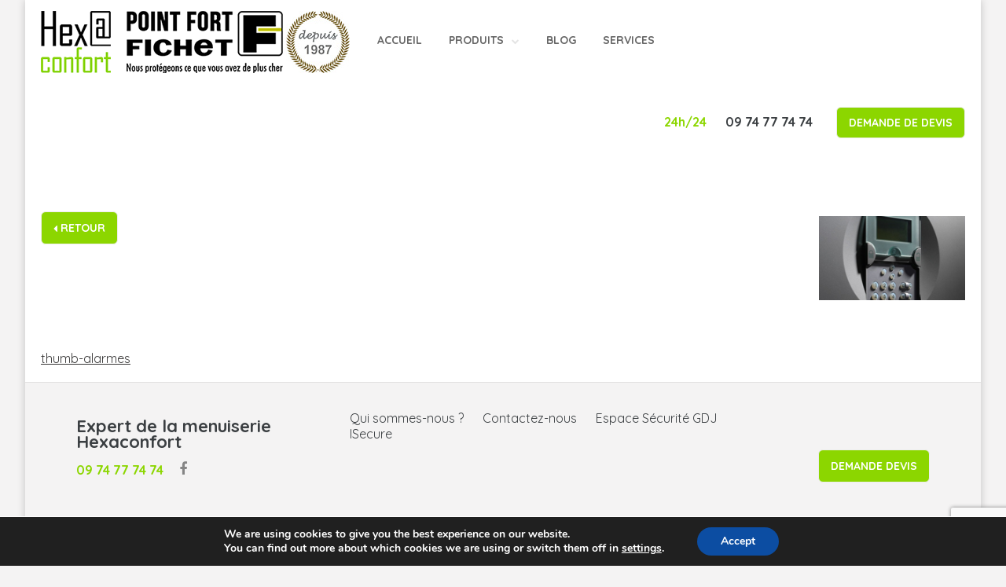

--- FILE ---
content_type: text/html; charset=utf-8
request_url: https://www.google.com/recaptcha/api2/anchor?ar=1&k=6Ld8UcEUAAAAAPdaHzxViPMKCk7kissOw4T2NMMc&co=aHR0cHM6Ly93d3cuaGV4YWNvbmZvcnQuY29tOjQ0Mw..&hl=en&v=PoyoqOPhxBO7pBk68S4YbpHZ&size=invisible&anchor-ms=20000&execute-ms=30000&cb=5rbfkb5wg6gf
body_size: 48693
content:
<!DOCTYPE HTML><html dir="ltr" lang="en"><head><meta http-equiv="Content-Type" content="text/html; charset=UTF-8">
<meta http-equiv="X-UA-Compatible" content="IE=edge">
<title>reCAPTCHA</title>
<style type="text/css">
/* cyrillic-ext */
@font-face {
  font-family: 'Roboto';
  font-style: normal;
  font-weight: 400;
  font-stretch: 100%;
  src: url(//fonts.gstatic.com/s/roboto/v48/KFO7CnqEu92Fr1ME7kSn66aGLdTylUAMa3GUBHMdazTgWw.woff2) format('woff2');
  unicode-range: U+0460-052F, U+1C80-1C8A, U+20B4, U+2DE0-2DFF, U+A640-A69F, U+FE2E-FE2F;
}
/* cyrillic */
@font-face {
  font-family: 'Roboto';
  font-style: normal;
  font-weight: 400;
  font-stretch: 100%;
  src: url(//fonts.gstatic.com/s/roboto/v48/KFO7CnqEu92Fr1ME7kSn66aGLdTylUAMa3iUBHMdazTgWw.woff2) format('woff2');
  unicode-range: U+0301, U+0400-045F, U+0490-0491, U+04B0-04B1, U+2116;
}
/* greek-ext */
@font-face {
  font-family: 'Roboto';
  font-style: normal;
  font-weight: 400;
  font-stretch: 100%;
  src: url(//fonts.gstatic.com/s/roboto/v48/KFO7CnqEu92Fr1ME7kSn66aGLdTylUAMa3CUBHMdazTgWw.woff2) format('woff2');
  unicode-range: U+1F00-1FFF;
}
/* greek */
@font-face {
  font-family: 'Roboto';
  font-style: normal;
  font-weight: 400;
  font-stretch: 100%;
  src: url(//fonts.gstatic.com/s/roboto/v48/KFO7CnqEu92Fr1ME7kSn66aGLdTylUAMa3-UBHMdazTgWw.woff2) format('woff2');
  unicode-range: U+0370-0377, U+037A-037F, U+0384-038A, U+038C, U+038E-03A1, U+03A3-03FF;
}
/* math */
@font-face {
  font-family: 'Roboto';
  font-style: normal;
  font-weight: 400;
  font-stretch: 100%;
  src: url(//fonts.gstatic.com/s/roboto/v48/KFO7CnqEu92Fr1ME7kSn66aGLdTylUAMawCUBHMdazTgWw.woff2) format('woff2');
  unicode-range: U+0302-0303, U+0305, U+0307-0308, U+0310, U+0312, U+0315, U+031A, U+0326-0327, U+032C, U+032F-0330, U+0332-0333, U+0338, U+033A, U+0346, U+034D, U+0391-03A1, U+03A3-03A9, U+03B1-03C9, U+03D1, U+03D5-03D6, U+03F0-03F1, U+03F4-03F5, U+2016-2017, U+2034-2038, U+203C, U+2040, U+2043, U+2047, U+2050, U+2057, U+205F, U+2070-2071, U+2074-208E, U+2090-209C, U+20D0-20DC, U+20E1, U+20E5-20EF, U+2100-2112, U+2114-2115, U+2117-2121, U+2123-214F, U+2190, U+2192, U+2194-21AE, U+21B0-21E5, U+21F1-21F2, U+21F4-2211, U+2213-2214, U+2216-22FF, U+2308-230B, U+2310, U+2319, U+231C-2321, U+2336-237A, U+237C, U+2395, U+239B-23B7, U+23D0, U+23DC-23E1, U+2474-2475, U+25AF, U+25B3, U+25B7, U+25BD, U+25C1, U+25CA, U+25CC, U+25FB, U+266D-266F, U+27C0-27FF, U+2900-2AFF, U+2B0E-2B11, U+2B30-2B4C, U+2BFE, U+3030, U+FF5B, U+FF5D, U+1D400-1D7FF, U+1EE00-1EEFF;
}
/* symbols */
@font-face {
  font-family: 'Roboto';
  font-style: normal;
  font-weight: 400;
  font-stretch: 100%;
  src: url(//fonts.gstatic.com/s/roboto/v48/KFO7CnqEu92Fr1ME7kSn66aGLdTylUAMaxKUBHMdazTgWw.woff2) format('woff2');
  unicode-range: U+0001-000C, U+000E-001F, U+007F-009F, U+20DD-20E0, U+20E2-20E4, U+2150-218F, U+2190, U+2192, U+2194-2199, U+21AF, U+21E6-21F0, U+21F3, U+2218-2219, U+2299, U+22C4-22C6, U+2300-243F, U+2440-244A, U+2460-24FF, U+25A0-27BF, U+2800-28FF, U+2921-2922, U+2981, U+29BF, U+29EB, U+2B00-2BFF, U+4DC0-4DFF, U+FFF9-FFFB, U+10140-1018E, U+10190-1019C, U+101A0, U+101D0-101FD, U+102E0-102FB, U+10E60-10E7E, U+1D2C0-1D2D3, U+1D2E0-1D37F, U+1F000-1F0FF, U+1F100-1F1AD, U+1F1E6-1F1FF, U+1F30D-1F30F, U+1F315, U+1F31C, U+1F31E, U+1F320-1F32C, U+1F336, U+1F378, U+1F37D, U+1F382, U+1F393-1F39F, U+1F3A7-1F3A8, U+1F3AC-1F3AF, U+1F3C2, U+1F3C4-1F3C6, U+1F3CA-1F3CE, U+1F3D4-1F3E0, U+1F3ED, U+1F3F1-1F3F3, U+1F3F5-1F3F7, U+1F408, U+1F415, U+1F41F, U+1F426, U+1F43F, U+1F441-1F442, U+1F444, U+1F446-1F449, U+1F44C-1F44E, U+1F453, U+1F46A, U+1F47D, U+1F4A3, U+1F4B0, U+1F4B3, U+1F4B9, U+1F4BB, U+1F4BF, U+1F4C8-1F4CB, U+1F4D6, U+1F4DA, U+1F4DF, U+1F4E3-1F4E6, U+1F4EA-1F4ED, U+1F4F7, U+1F4F9-1F4FB, U+1F4FD-1F4FE, U+1F503, U+1F507-1F50B, U+1F50D, U+1F512-1F513, U+1F53E-1F54A, U+1F54F-1F5FA, U+1F610, U+1F650-1F67F, U+1F687, U+1F68D, U+1F691, U+1F694, U+1F698, U+1F6AD, U+1F6B2, U+1F6B9-1F6BA, U+1F6BC, U+1F6C6-1F6CF, U+1F6D3-1F6D7, U+1F6E0-1F6EA, U+1F6F0-1F6F3, U+1F6F7-1F6FC, U+1F700-1F7FF, U+1F800-1F80B, U+1F810-1F847, U+1F850-1F859, U+1F860-1F887, U+1F890-1F8AD, U+1F8B0-1F8BB, U+1F8C0-1F8C1, U+1F900-1F90B, U+1F93B, U+1F946, U+1F984, U+1F996, U+1F9E9, U+1FA00-1FA6F, U+1FA70-1FA7C, U+1FA80-1FA89, U+1FA8F-1FAC6, U+1FACE-1FADC, U+1FADF-1FAE9, U+1FAF0-1FAF8, U+1FB00-1FBFF;
}
/* vietnamese */
@font-face {
  font-family: 'Roboto';
  font-style: normal;
  font-weight: 400;
  font-stretch: 100%;
  src: url(//fonts.gstatic.com/s/roboto/v48/KFO7CnqEu92Fr1ME7kSn66aGLdTylUAMa3OUBHMdazTgWw.woff2) format('woff2');
  unicode-range: U+0102-0103, U+0110-0111, U+0128-0129, U+0168-0169, U+01A0-01A1, U+01AF-01B0, U+0300-0301, U+0303-0304, U+0308-0309, U+0323, U+0329, U+1EA0-1EF9, U+20AB;
}
/* latin-ext */
@font-face {
  font-family: 'Roboto';
  font-style: normal;
  font-weight: 400;
  font-stretch: 100%;
  src: url(//fonts.gstatic.com/s/roboto/v48/KFO7CnqEu92Fr1ME7kSn66aGLdTylUAMa3KUBHMdazTgWw.woff2) format('woff2');
  unicode-range: U+0100-02BA, U+02BD-02C5, U+02C7-02CC, U+02CE-02D7, U+02DD-02FF, U+0304, U+0308, U+0329, U+1D00-1DBF, U+1E00-1E9F, U+1EF2-1EFF, U+2020, U+20A0-20AB, U+20AD-20C0, U+2113, U+2C60-2C7F, U+A720-A7FF;
}
/* latin */
@font-face {
  font-family: 'Roboto';
  font-style: normal;
  font-weight: 400;
  font-stretch: 100%;
  src: url(//fonts.gstatic.com/s/roboto/v48/KFO7CnqEu92Fr1ME7kSn66aGLdTylUAMa3yUBHMdazQ.woff2) format('woff2');
  unicode-range: U+0000-00FF, U+0131, U+0152-0153, U+02BB-02BC, U+02C6, U+02DA, U+02DC, U+0304, U+0308, U+0329, U+2000-206F, U+20AC, U+2122, U+2191, U+2193, U+2212, U+2215, U+FEFF, U+FFFD;
}
/* cyrillic-ext */
@font-face {
  font-family: 'Roboto';
  font-style: normal;
  font-weight: 500;
  font-stretch: 100%;
  src: url(//fonts.gstatic.com/s/roboto/v48/KFO7CnqEu92Fr1ME7kSn66aGLdTylUAMa3GUBHMdazTgWw.woff2) format('woff2');
  unicode-range: U+0460-052F, U+1C80-1C8A, U+20B4, U+2DE0-2DFF, U+A640-A69F, U+FE2E-FE2F;
}
/* cyrillic */
@font-face {
  font-family: 'Roboto';
  font-style: normal;
  font-weight: 500;
  font-stretch: 100%;
  src: url(//fonts.gstatic.com/s/roboto/v48/KFO7CnqEu92Fr1ME7kSn66aGLdTylUAMa3iUBHMdazTgWw.woff2) format('woff2');
  unicode-range: U+0301, U+0400-045F, U+0490-0491, U+04B0-04B1, U+2116;
}
/* greek-ext */
@font-face {
  font-family: 'Roboto';
  font-style: normal;
  font-weight: 500;
  font-stretch: 100%;
  src: url(//fonts.gstatic.com/s/roboto/v48/KFO7CnqEu92Fr1ME7kSn66aGLdTylUAMa3CUBHMdazTgWw.woff2) format('woff2');
  unicode-range: U+1F00-1FFF;
}
/* greek */
@font-face {
  font-family: 'Roboto';
  font-style: normal;
  font-weight: 500;
  font-stretch: 100%;
  src: url(//fonts.gstatic.com/s/roboto/v48/KFO7CnqEu92Fr1ME7kSn66aGLdTylUAMa3-UBHMdazTgWw.woff2) format('woff2');
  unicode-range: U+0370-0377, U+037A-037F, U+0384-038A, U+038C, U+038E-03A1, U+03A3-03FF;
}
/* math */
@font-face {
  font-family: 'Roboto';
  font-style: normal;
  font-weight: 500;
  font-stretch: 100%;
  src: url(//fonts.gstatic.com/s/roboto/v48/KFO7CnqEu92Fr1ME7kSn66aGLdTylUAMawCUBHMdazTgWw.woff2) format('woff2');
  unicode-range: U+0302-0303, U+0305, U+0307-0308, U+0310, U+0312, U+0315, U+031A, U+0326-0327, U+032C, U+032F-0330, U+0332-0333, U+0338, U+033A, U+0346, U+034D, U+0391-03A1, U+03A3-03A9, U+03B1-03C9, U+03D1, U+03D5-03D6, U+03F0-03F1, U+03F4-03F5, U+2016-2017, U+2034-2038, U+203C, U+2040, U+2043, U+2047, U+2050, U+2057, U+205F, U+2070-2071, U+2074-208E, U+2090-209C, U+20D0-20DC, U+20E1, U+20E5-20EF, U+2100-2112, U+2114-2115, U+2117-2121, U+2123-214F, U+2190, U+2192, U+2194-21AE, U+21B0-21E5, U+21F1-21F2, U+21F4-2211, U+2213-2214, U+2216-22FF, U+2308-230B, U+2310, U+2319, U+231C-2321, U+2336-237A, U+237C, U+2395, U+239B-23B7, U+23D0, U+23DC-23E1, U+2474-2475, U+25AF, U+25B3, U+25B7, U+25BD, U+25C1, U+25CA, U+25CC, U+25FB, U+266D-266F, U+27C0-27FF, U+2900-2AFF, U+2B0E-2B11, U+2B30-2B4C, U+2BFE, U+3030, U+FF5B, U+FF5D, U+1D400-1D7FF, U+1EE00-1EEFF;
}
/* symbols */
@font-face {
  font-family: 'Roboto';
  font-style: normal;
  font-weight: 500;
  font-stretch: 100%;
  src: url(//fonts.gstatic.com/s/roboto/v48/KFO7CnqEu92Fr1ME7kSn66aGLdTylUAMaxKUBHMdazTgWw.woff2) format('woff2');
  unicode-range: U+0001-000C, U+000E-001F, U+007F-009F, U+20DD-20E0, U+20E2-20E4, U+2150-218F, U+2190, U+2192, U+2194-2199, U+21AF, U+21E6-21F0, U+21F3, U+2218-2219, U+2299, U+22C4-22C6, U+2300-243F, U+2440-244A, U+2460-24FF, U+25A0-27BF, U+2800-28FF, U+2921-2922, U+2981, U+29BF, U+29EB, U+2B00-2BFF, U+4DC0-4DFF, U+FFF9-FFFB, U+10140-1018E, U+10190-1019C, U+101A0, U+101D0-101FD, U+102E0-102FB, U+10E60-10E7E, U+1D2C0-1D2D3, U+1D2E0-1D37F, U+1F000-1F0FF, U+1F100-1F1AD, U+1F1E6-1F1FF, U+1F30D-1F30F, U+1F315, U+1F31C, U+1F31E, U+1F320-1F32C, U+1F336, U+1F378, U+1F37D, U+1F382, U+1F393-1F39F, U+1F3A7-1F3A8, U+1F3AC-1F3AF, U+1F3C2, U+1F3C4-1F3C6, U+1F3CA-1F3CE, U+1F3D4-1F3E0, U+1F3ED, U+1F3F1-1F3F3, U+1F3F5-1F3F7, U+1F408, U+1F415, U+1F41F, U+1F426, U+1F43F, U+1F441-1F442, U+1F444, U+1F446-1F449, U+1F44C-1F44E, U+1F453, U+1F46A, U+1F47D, U+1F4A3, U+1F4B0, U+1F4B3, U+1F4B9, U+1F4BB, U+1F4BF, U+1F4C8-1F4CB, U+1F4D6, U+1F4DA, U+1F4DF, U+1F4E3-1F4E6, U+1F4EA-1F4ED, U+1F4F7, U+1F4F9-1F4FB, U+1F4FD-1F4FE, U+1F503, U+1F507-1F50B, U+1F50D, U+1F512-1F513, U+1F53E-1F54A, U+1F54F-1F5FA, U+1F610, U+1F650-1F67F, U+1F687, U+1F68D, U+1F691, U+1F694, U+1F698, U+1F6AD, U+1F6B2, U+1F6B9-1F6BA, U+1F6BC, U+1F6C6-1F6CF, U+1F6D3-1F6D7, U+1F6E0-1F6EA, U+1F6F0-1F6F3, U+1F6F7-1F6FC, U+1F700-1F7FF, U+1F800-1F80B, U+1F810-1F847, U+1F850-1F859, U+1F860-1F887, U+1F890-1F8AD, U+1F8B0-1F8BB, U+1F8C0-1F8C1, U+1F900-1F90B, U+1F93B, U+1F946, U+1F984, U+1F996, U+1F9E9, U+1FA00-1FA6F, U+1FA70-1FA7C, U+1FA80-1FA89, U+1FA8F-1FAC6, U+1FACE-1FADC, U+1FADF-1FAE9, U+1FAF0-1FAF8, U+1FB00-1FBFF;
}
/* vietnamese */
@font-face {
  font-family: 'Roboto';
  font-style: normal;
  font-weight: 500;
  font-stretch: 100%;
  src: url(//fonts.gstatic.com/s/roboto/v48/KFO7CnqEu92Fr1ME7kSn66aGLdTylUAMa3OUBHMdazTgWw.woff2) format('woff2');
  unicode-range: U+0102-0103, U+0110-0111, U+0128-0129, U+0168-0169, U+01A0-01A1, U+01AF-01B0, U+0300-0301, U+0303-0304, U+0308-0309, U+0323, U+0329, U+1EA0-1EF9, U+20AB;
}
/* latin-ext */
@font-face {
  font-family: 'Roboto';
  font-style: normal;
  font-weight: 500;
  font-stretch: 100%;
  src: url(//fonts.gstatic.com/s/roboto/v48/KFO7CnqEu92Fr1ME7kSn66aGLdTylUAMa3KUBHMdazTgWw.woff2) format('woff2');
  unicode-range: U+0100-02BA, U+02BD-02C5, U+02C7-02CC, U+02CE-02D7, U+02DD-02FF, U+0304, U+0308, U+0329, U+1D00-1DBF, U+1E00-1E9F, U+1EF2-1EFF, U+2020, U+20A0-20AB, U+20AD-20C0, U+2113, U+2C60-2C7F, U+A720-A7FF;
}
/* latin */
@font-face {
  font-family: 'Roboto';
  font-style: normal;
  font-weight: 500;
  font-stretch: 100%;
  src: url(//fonts.gstatic.com/s/roboto/v48/KFO7CnqEu92Fr1ME7kSn66aGLdTylUAMa3yUBHMdazQ.woff2) format('woff2');
  unicode-range: U+0000-00FF, U+0131, U+0152-0153, U+02BB-02BC, U+02C6, U+02DA, U+02DC, U+0304, U+0308, U+0329, U+2000-206F, U+20AC, U+2122, U+2191, U+2193, U+2212, U+2215, U+FEFF, U+FFFD;
}
/* cyrillic-ext */
@font-face {
  font-family: 'Roboto';
  font-style: normal;
  font-weight: 900;
  font-stretch: 100%;
  src: url(//fonts.gstatic.com/s/roboto/v48/KFO7CnqEu92Fr1ME7kSn66aGLdTylUAMa3GUBHMdazTgWw.woff2) format('woff2');
  unicode-range: U+0460-052F, U+1C80-1C8A, U+20B4, U+2DE0-2DFF, U+A640-A69F, U+FE2E-FE2F;
}
/* cyrillic */
@font-face {
  font-family: 'Roboto';
  font-style: normal;
  font-weight: 900;
  font-stretch: 100%;
  src: url(//fonts.gstatic.com/s/roboto/v48/KFO7CnqEu92Fr1ME7kSn66aGLdTylUAMa3iUBHMdazTgWw.woff2) format('woff2');
  unicode-range: U+0301, U+0400-045F, U+0490-0491, U+04B0-04B1, U+2116;
}
/* greek-ext */
@font-face {
  font-family: 'Roboto';
  font-style: normal;
  font-weight: 900;
  font-stretch: 100%;
  src: url(//fonts.gstatic.com/s/roboto/v48/KFO7CnqEu92Fr1ME7kSn66aGLdTylUAMa3CUBHMdazTgWw.woff2) format('woff2');
  unicode-range: U+1F00-1FFF;
}
/* greek */
@font-face {
  font-family: 'Roboto';
  font-style: normal;
  font-weight: 900;
  font-stretch: 100%;
  src: url(//fonts.gstatic.com/s/roboto/v48/KFO7CnqEu92Fr1ME7kSn66aGLdTylUAMa3-UBHMdazTgWw.woff2) format('woff2');
  unicode-range: U+0370-0377, U+037A-037F, U+0384-038A, U+038C, U+038E-03A1, U+03A3-03FF;
}
/* math */
@font-face {
  font-family: 'Roboto';
  font-style: normal;
  font-weight: 900;
  font-stretch: 100%;
  src: url(//fonts.gstatic.com/s/roboto/v48/KFO7CnqEu92Fr1ME7kSn66aGLdTylUAMawCUBHMdazTgWw.woff2) format('woff2');
  unicode-range: U+0302-0303, U+0305, U+0307-0308, U+0310, U+0312, U+0315, U+031A, U+0326-0327, U+032C, U+032F-0330, U+0332-0333, U+0338, U+033A, U+0346, U+034D, U+0391-03A1, U+03A3-03A9, U+03B1-03C9, U+03D1, U+03D5-03D6, U+03F0-03F1, U+03F4-03F5, U+2016-2017, U+2034-2038, U+203C, U+2040, U+2043, U+2047, U+2050, U+2057, U+205F, U+2070-2071, U+2074-208E, U+2090-209C, U+20D0-20DC, U+20E1, U+20E5-20EF, U+2100-2112, U+2114-2115, U+2117-2121, U+2123-214F, U+2190, U+2192, U+2194-21AE, U+21B0-21E5, U+21F1-21F2, U+21F4-2211, U+2213-2214, U+2216-22FF, U+2308-230B, U+2310, U+2319, U+231C-2321, U+2336-237A, U+237C, U+2395, U+239B-23B7, U+23D0, U+23DC-23E1, U+2474-2475, U+25AF, U+25B3, U+25B7, U+25BD, U+25C1, U+25CA, U+25CC, U+25FB, U+266D-266F, U+27C0-27FF, U+2900-2AFF, U+2B0E-2B11, U+2B30-2B4C, U+2BFE, U+3030, U+FF5B, U+FF5D, U+1D400-1D7FF, U+1EE00-1EEFF;
}
/* symbols */
@font-face {
  font-family: 'Roboto';
  font-style: normal;
  font-weight: 900;
  font-stretch: 100%;
  src: url(//fonts.gstatic.com/s/roboto/v48/KFO7CnqEu92Fr1ME7kSn66aGLdTylUAMaxKUBHMdazTgWw.woff2) format('woff2');
  unicode-range: U+0001-000C, U+000E-001F, U+007F-009F, U+20DD-20E0, U+20E2-20E4, U+2150-218F, U+2190, U+2192, U+2194-2199, U+21AF, U+21E6-21F0, U+21F3, U+2218-2219, U+2299, U+22C4-22C6, U+2300-243F, U+2440-244A, U+2460-24FF, U+25A0-27BF, U+2800-28FF, U+2921-2922, U+2981, U+29BF, U+29EB, U+2B00-2BFF, U+4DC0-4DFF, U+FFF9-FFFB, U+10140-1018E, U+10190-1019C, U+101A0, U+101D0-101FD, U+102E0-102FB, U+10E60-10E7E, U+1D2C0-1D2D3, U+1D2E0-1D37F, U+1F000-1F0FF, U+1F100-1F1AD, U+1F1E6-1F1FF, U+1F30D-1F30F, U+1F315, U+1F31C, U+1F31E, U+1F320-1F32C, U+1F336, U+1F378, U+1F37D, U+1F382, U+1F393-1F39F, U+1F3A7-1F3A8, U+1F3AC-1F3AF, U+1F3C2, U+1F3C4-1F3C6, U+1F3CA-1F3CE, U+1F3D4-1F3E0, U+1F3ED, U+1F3F1-1F3F3, U+1F3F5-1F3F7, U+1F408, U+1F415, U+1F41F, U+1F426, U+1F43F, U+1F441-1F442, U+1F444, U+1F446-1F449, U+1F44C-1F44E, U+1F453, U+1F46A, U+1F47D, U+1F4A3, U+1F4B0, U+1F4B3, U+1F4B9, U+1F4BB, U+1F4BF, U+1F4C8-1F4CB, U+1F4D6, U+1F4DA, U+1F4DF, U+1F4E3-1F4E6, U+1F4EA-1F4ED, U+1F4F7, U+1F4F9-1F4FB, U+1F4FD-1F4FE, U+1F503, U+1F507-1F50B, U+1F50D, U+1F512-1F513, U+1F53E-1F54A, U+1F54F-1F5FA, U+1F610, U+1F650-1F67F, U+1F687, U+1F68D, U+1F691, U+1F694, U+1F698, U+1F6AD, U+1F6B2, U+1F6B9-1F6BA, U+1F6BC, U+1F6C6-1F6CF, U+1F6D3-1F6D7, U+1F6E0-1F6EA, U+1F6F0-1F6F3, U+1F6F7-1F6FC, U+1F700-1F7FF, U+1F800-1F80B, U+1F810-1F847, U+1F850-1F859, U+1F860-1F887, U+1F890-1F8AD, U+1F8B0-1F8BB, U+1F8C0-1F8C1, U+1F900-1F90B, U+1F93B, U+1F946, U+1F984, U+1F996, U+1F9E9, U+1FA00-1FA6F, U+1FA70-1FA7C, U+1FA80-1FA89, U+1FA8F-1FAC6, U+1FACE-1FADC, U+1FADF-1FAE9, U+1FAF0-1FAF8, U+1FB00-1FBFF;
}
/* vietnamese */
@font-face {
  font-family: 'Roboto';
  font-style: normal;
  font-weight: 900;
  font-stretch: 100%;
  src: url(//fonts.gstatic.com/s/roboto/v48/KFO7CnqEu92Fr1ME7kSn66aGLdTylUAMa3OUBHMdazTgWw.woff2) format('woff2');
  unicode-range: U+0102-0103, U+0110-0111, U+0128-0129, U+0168-0169, U+01A0-01A1, U+01AF-01B0, U+0300-0301, U+0303-0304, U+0308-0309, U+0323, U+0329, U+1EA0-1EF9, U+20AB;
}
/* latin-ext */
@font-face {
  font-family: 'Roboto';
  font-style: normal;
  font-weight: 900;
  font-stretch: 100%;
  src: url(//fonts.gstatic.com/s/roboto/v48/KFO7CnqEu92Fr1ME7kSn66aGLdTylUAMa3KUBHMdazTgWw.woff2) format('woff2');
  unicode-range: U+0100-02BA, U+02BD-02C5, U+02C7-02CC, U+02CE-02D7, U+02DD-02FF, U+0304, U+0308, U+0329, U+1D00-1DBF, U+1E00-1E9F, U+1EF2-1EFF, U+2020, U+20A0-20AB, U+20AD-20C0, U+2113, U+2C60-2C7F, U+A720-A7FF;
}
/* latin */
@font-face {
  font-family: 'Roboto';
  font-style: normal;
  font-weight: 900;
  font-stretch: 100%;
  src: url(//fonts.gstatic.com/s/roboto/v48/KFO7CnqEu92Fr1ME7kSn66aGLdTylUAMa3yUBHMdazQ.woff2) format('woff2');
  unicode-range: U+0000-00FF, U+0131, U+0152-0153, U+02BB-02BC, U+02C6, U+02DA, U+02DC, U+0304, U+0308, U+0329, U+2000-206F, U+20AC, U+2122, U+2191, U+2193, U+2212, U+2215, U+FEFF, U+FFFD;
}

</style>
<link rel="stylesheet" type="text/css" href="https://www.gstatic.com/recaptcha/releases/PoyoqOPhxBO7pBk68S4YbpHZ/styles__ltr.css">
<script nonce="wGK-qg07E_JFdJy53P4PLg" type="text/javascript">window['__recaptcha_api'] = 'https://www.google.com/recaptcha/api2/';</script>
<script type="text/javascript" src="https://www.gstatic.com/recaptcha/releases/PoyoqOPhxBO7pBk68S4YbpHZ/recaptcha__en.js" nonce="wGK-qg07E_JFdJy53P4PLg">
      
    </script></head>
<body><div id="rc-anchor-alert" class="rc-anchor-alert"></div>
<input type="hidden" id="recaptcha-token" value="[base64]">
<script type="text/javascript" nonce="wGK-qg07E_JFdJy53P4PLg">
      recaptcha.anchor.Main.init("[\x22ainput\x22,[\x22bgdata\x22,\x22\x22,\[base64]/[base64]/[base64]/[base64]/[base64]/[base64]/KGcoTywyNTMsTy5PKSxVRyhPLEMpKTpnKE8sMjUzLEMpLE8pKSxsKSksTykpfSxieT1mdW5jdGlvbihDLE8sdSxsKXtmb3IobD0odT1SKEMpLDApO08+MDtPLS0pbD1sPDw4fFooQyk7ZyhDLHUsbCl9LFVHPWZ1bmN0aW9uKEMsTyl7Qy5pLmxlbmd0aD4xMDQ/[base64]/[base64]/[base64]/[base64]/[base64]/[base64]/[base64]\\u003d\x22,\[base64]\\u003d\x22,\x22K8ONZiwwWwXDk8KMwqXCgn/Cs8O9w4ZRPcKqPMKswrEtw63DisKJVsKXw6sww6cGw5h6YmTDrht+wo4Aw6Abwq/DusOcL8O8wpHDhR49w6AzeMOiTG7CoQ1Gw4cZOEthw6/CtFNrXsK5ZsOwfcK3AcKGel7CpjDDuMOeE8K5HhXCoX7Dm8KpG8Ofw4NKUcK/ecKNw5fCmMO+wo4fQ8O0wrnDrRrCtsO7wqnDqcOoJEQPCRzDm0PDizYDMcKKBgPDkcKVw68fFj0dwpfClcKuZTrCh0ZDw6XCsShYesKOZcOYw4B7wphJQAMUwpfCrgzCrsKFCFIaYBU6MH/CpMOvfybDlTnCh1syYcOww4vCi8KbPARqwoEBwr/CpT4vYU7CjgcFwo9DwrN5eH4vKcO+wqLCt8KJwpN3w6rDtcKCESPCocOtwqhswoTCn1DCrcOfFjzCp8Kvw7N1w7gCwprClsKawp8Vw6PCil3DqMOKwrNxOCjCjsKFb0zDkkA/WWnCqMO6IcKsWsOtw7JBGsKWw75mW2dGNTLCoTA4ABhqw4dCXGk7TDQhAHo1w6UIw68Bwo8wwqrCsAUYw5Ytw6dJX8OBw6YtEsKXDcOow455w5N7e1pqwoxwAMKuw5R6w7XDvWV+w61RVsKocgRXwoDCvsOTecOFwqwvPhoLLMKtLV/DoB9jwrrDkcOsKXjCuhrCp8ObOMKkSMKpT8OowpjCjXc5wrsQwofDoG7CksOsEcO2wpzDl8Ofw4IGwqRmw5ozDg3CosK6MMKAD8ODYFTDnVfDn8KBw5HDv1ABwolRw6rDt8O+wqZdwr/CpMKMecKrQcKvAcKvUH3DlXdnwobDlk9RWQzCkcO2VkFNIMOPHsK8w7Fhfl/DjcKiGMOjbDnDvmHCl8Kdw7jCqnhxwrUIwoFQw6vDpjPCpMKTJw4qwokgwrzDm8KTwpLCkcOowr9awrDDgsK6w7fDk8KmwpbDnAHCh0d0OzgYwpHDg8OLw7g2UFQpXAbDjBMgJcK/w78Ww4TDksKOw6nDucOyw5wNw5cPP8O7wpEWw4NVPcOkwqHClGfCmcOWw5fDtsOPN8KLbMOfwqtXPsOHeMOjT3XCsMK8w7XDrBXCsMKOwoMdwr/CvcKbwrzCm2p6wo3Dk8OZFMOpRsOvKcOnN8Ogw6FcwpnCmsOMw47CicOew5HDo8OBd8Kpw68Jw4h+PcKDw7UhwqDDshoPY34Xw7B/wqRsAjlNXcOMwqLCp8K9w7rCuD7DnwwGOsOGd8O8ZMOqw73Cv8OdTRnDmn1LNQjDvcOyP8O6C34LfsOxBVjDs8O0G8KwwonClsOyO8K8w6zDuWrDqjjCqEvChcOpw5fDmMKPB3ccJE9SFyrCmsOew7XCksKKwrjDu8OdUMKpGQdsHX04wrg5d8O0LAPDo8Knwpc1w4/[base64]/CqBvCk8OVL8OaBA/Cm8OWwoJtwpoDw7XDqMOcwqTCum9ew7sawp8URMKFPsOqaBgzAcKPw4vCjRZBKHfDmsOZKThZDcKybjVowphZUXTDs8KuccKcSivDrF3Cm2gxC8OdwqYAeSUwEVfDvMOoB17CucOuwpRnOcK/wo7DucO5XMOJMcOJw5XCssK9w5TDsSBaw43CosOab8KVYcKER8K3LE3Cn0HDvcOMMcKLBCAyw4R+woTCl37DiDw6LsKOOljDmmoPwqwYHEbDi2PDtwvChVfDucO0w4LDs8Ofw5/CjwrDq1/[base64]/[base64]/DmWUBASTDh00iVCTDmsODJ8Ogw64yw7MMw7ksTT1zH0PCt8K8w5XCuHxhw7LChC/DuTzDm8Kaw7U9BUgkccK/w4vDu8KPasOXw7xlwpszw6kBN8K/wrNMw7kUwqlWLMOzOB1wUMKow4wdwrPDjcO3wpwWw6TDoSLDiU3Cm8OjDFthKcOaQ8KfFHA/w4xcwoxXw70Rwr4CwrHCnRLDqsOtJsKow6hIw6XCrMKTQMOSw4XCjVIlaw3DhzbCosKGMMKtN8O6Oy8Pw68Bw5DDqnw/wrvDok1HSMOnQ0PCtcOGBcO7SVp2OsOow5ksw78dwrnDuRPDniVIw4ozb3TCv8K/w4/Di8K8w5suM2Bdw7xuw4rCu8OIw5IVw7ANwp7CqBsgw7Jiwo5YwowFwpNlw6rCvsOtA3jCoFdLwpxJdDoFwo3CqcO1JMKbcHrDiMOVUMKkwpHDosOPIcKow4LCosO+wpZnwoAMc8KBwpUew6gbQVJCPS1pFcKxP2HDusKbKsO6T8KfwrIsw4taFwQ1asKMwr/CjjtYPsKiw6DDsMOywpvDtQkKwpnCpWRcwqY4w7xZw6fDocOuw64IesKpJlkdSynCoAt2w4F8Cl8uw6DCpMKXw7TCpC1lw5rDp8OqdhTCpcO6wqbDl8KjwoLCn0zDkMKvUcOFHcKzwrjCgsKew4DDisKIw5PCrMOIwpRNJFJBwo/DrhvCtAYVeMKuWMKUwrLCrMOsw7UfwrfCm8OZw7kGfSpOUzdTwrxtw6XDmcOBR8KrPBHCtcKpwpHDncKBAMOLWsOcNMK9fcOmSAHDuhrCiwnDlV7CssOXaArCk0DCiMKBwotww4/DnwE0wrzDjsOvZMKFeFBJSFsMw4ZiVsK1wqfDkWBaFsKNwpABw5sOOELCg3xRVW9mQhfCjCZsYAXChh7Cggsfw4rDtWIiw43Cn8ONDmJbwp/CssKvw4xOw6h4wqB3SsObwqHCqynDnVfCiVd4w4LDm07DiMKPwpw5w6MfdMKhwrzCsMKcwplxw6k5w5/Dkj/DjR1AYBTCjsOzw7PCtcK3FMKfw43DknvDicOwScKeOikvw4HCjcOoZXIubMKFbDQWwqh8woEJwoAcZcO7HWPCpMKiw6RJV8KgcRd5w6E4w4fCuh5PXsOTA1LCp8KuNUPDgsO/ExkOw6VEw74VQMK3w67Du8KzIsOCeAwEw6vDlcOUw4AUHsKmwrsNw7TCtyhZZsO9enHDrMO3d1fDlU/CkwXDvMK3wqjCt8OtIw7CgMOTAzMCwokAJzppw5E6UUPCoyPDtiQBBsOORcKpwrPDh23Dm8O5w7/DqQXDj1/[base64]/CnQHDg8KMC8KZJsO7JMOZwrRMwr3CozvChALDlUV8wq/CjsOnYyxUw7VISMO1TMOCw4R5PsOWGUoWZWV8w5QoMy7DkDPCmMK5KX3DtcO9w4PDtcKENWADwqLCnsKJw5vDrHPDuw0oPm0wKMKSL8OBA8OdZcKawqIXwoLCu8OTIMOlXz3CiWgwwrArD8KRwo7CuMKYwoMAwphCAlrCq2bDhgbDk2/CuS9ewpoTB2RobX82wo0dZsKCwrjDkm/CgcOXNWLDmgjCpxzCrQ1OSkBnWC9ywrN3VsKmZsOFw6VbbC7CgMOZw6PDlyrCtsOKEDRBET/DpsKRwoYnw4swwo3DmGhDVsKsTcKZdm7CtXopwoDCjsOxwoYzwrJkYMOHw7xsw6cOwpETY8KLw5HDn8O6AMO/VDrCrTogw6jCmyTDjMOOw68PIMOcw7jCj1QfJHbDlyJoDUbDr09Lw7/DjsOAw65kEz5PEcKewqDDosOLa8Kow4tXwq92UcOZwogyZMKtI2ciME5BworCv8OJwo/Co8O9NjwSwqgnDsKMbwDCgEDCusKOwqM3CnAYwo5gw6txHMOnL8OBwqwrYEFTXzfCjMOxQsOPc8KdF8O+w6QIwqIXwo7CrcKhw64aImjCksOOw5YaPijDh8ORw6jCi8Obw7R6wrdrckvDgyXDtTXCh8Ozw5/CmwMhXcK7w4jDg3RgaRXCsTwNwo1oCMKZeg8McynCtjVww4lcw4zDmDLCigIAwrRYc2LCrnnDk8O3wqgcNlrDosKBw7bCgcOlwo8rfMOZfy3Dj8OoMihcw5cOeDJqY8OgAsKZGn/[base64]/wpddY8KEK8OXw4LCng5mw6lkw6zCg3TCsm3DjcOhNEDCjCbCqCh1wrl0Qj/Dl8OMwogkScKTw7vDuXfCrWDCojRZZsO/[base64]/CocOjw7TDhS3CmMKrwoIuw6TCjl7DoMKJwr7DkcKCwobCvcKgTsK4EsOzQX4RwpoOw7p0Ll/CkkrDnGHCp8OFw6MKesOQdmAVw5MRLMOQAiAcw53CocKuw4nCgcKew7s3WsO7wpnDpwbDgsOzQsOyKxHCg8KLaTrCgcKqw592wqvCrsOQwpozFD/CtMKHQGApw57Cl1N/[base64]/Cu0LCmDXDrS8ld8KwwrrCh8Kfw5HCrgA9w63DpMOaLz7CncOYwrXCp8OkD0kNw5fClVEFNwdWwoHDhcOPw5XCqX5FPG/DrhrDjcKGN8KkBHJVwqnDscK3KsKbwpMjw5pSw7LCqW7Cu3oQYBzCg8KGc8KEwoMVw7/DoSPDrlU6wpHCklDCq8KJLlA4RRdEZRvCkGMsw63DuWPDmMK9w4fDohTCh8O+WsOTw53CpcOhBcKLMwPDhncka8OUHx/[base64]/[base64]/PVhjw4Qmwp9ECsOqwpIyYsKNwrTDsS3DjlfDkjM7w6tNwpfDrzrDm8KQfcO2wqHCk8KUw4kqLAbDog5FwqdWwpFEwphIw712O8KDRgfDt8Oww4/CrsKCaklUwrVxRjR+w63Dh3rCgFJpX8OJJAPDuTHDq8KuwojDuy4lw5HCvcKnw5I3fcKRwo3DgjTDoFjDnjgcw7vDtnfDvy5QBcOcEcKywrfDoCPDnGTDpsKAwqcHwqRQHsOLw4cYw7M6Y8KxwqESJMKkSXpBQsKlB8O1aV1kw7Ubw6XCu8OwwqI4wq/CpCjCtjNybU/DlhXCmsOlw45WwoXCixrDtjM/wq3CsMKgw6rDsy45wo7DnmvCk8K4ccKjw7fDgsKQwrrDh1A/wr5ywrvCk8OfE8KrwpvCqQUSBThzUMOqwqBoWXkuwr9LNMK0w6/CucKqHgXDlcOJRsK/dcKhMkYAwo/[base64]/[base64]/[base64]/[base64]/KsOZBXVWdm1UFAfCthrCnCjCl0HDt1MKBsKdDcKnwq3CmTvDmmbDscKxbzLDqcKtK8OrwpTDpMKOCcOCTMKJwp4QO3twwpTCkHHCpsKiw5/[base64]/BlF/JsKfLAwswrBxwopoHcO4w7DCpj4TwoUuA1XDjC3DscOYwokQE8O/FMOmwokgOwXDusOUw5zDpsK3wrzDpsOsd23DrMKcX8KHw5o5WVVFASDCncKMw7bDpsK6wpLDkxtzG3FxYQ3DmcK3UMOufMKKw5XDucO4wptkWMOcQ8KYw6vDmMOhw5HCnig9OsKRCDsVJ8KXw5M6ZMKRfMKQw4TCv8KcRiJRFDTDo8OzWcKlF28ZVn/DhsOeKWV/[base64]/CgV4mw6hYEMOgwqs+wpk2ZnIrM0U3w4wSBcKrw5rDkSUpUjDCtMKObmrDpcOxw5dTZjErJHjDtUDCkMKTw43DtcKCKcOPw6ITwrvCpsKrCcKOUsOsKB5dw49/ccOPwqBuwp/CqHTCu8KaMcKSwqXChETDoWzCpsKjU3tFwo8xUjvCqHbDuwbDo8KYVypLwr/Ds0/Cr8O3w5LDmcKxDwcKe8Orwr/CrQHDqcKgAWkFw74vwqXDuQ3DsBpPVcO9w4HChsOHJEnDscKHQynDh8OmYQXCvMOsaVbCkWUbLsKRGcOYwpPCrsKDwoPCuHnDssKFwqRNaMKgw5VZwrjCk0jClCHDm8KxCAvCvg/Dk8OYBnfDhMOzw5/Cn0NlAMO4TwHDl8KvZsOgfcKKw701wrNSwovCusKRwoXCg8KUwqsuwrrCh8O3wpbDrTbCp1FKHn8QbjRBwpRsKcO/[base64]/L8KmwrxvV8OzwrUFEn0KwrokwqLCkMOFDcKdwrvCvMO3wr3CncOhVhwyCy7CnyJhM8OTwprDlxXDlWDDvEXCrsOxwosVPC/DglnDuMKNRMKAw5h0w4sxw7vChsOrwppoeB3CrAoAUisDwoPDl8OgVcOPwpDDtn1Mwo0iQBvCjcOCA8OvOcKOOcKow5nCvjJmwr/[base64]/DmMKRYjHCgMOSwrXCo0DDscOWw4IAO8OJw64YJn/DhMOIwojCiSfCrzTDg8KWB3vCn8KCbHjDusOiw6Y6wpjCozBYwrnDqgDDgSvDlcO+w6fDiCgEw4XDpsKCwovDs3HCmMKVw53Cn8OnKMKhYAZKRMKYXXYLEXoHw657w57DmAfChlrDusOEEx7DmQrDjcOPEMKlw4/CocOrw6NRw7LDmArCukcUSXg8w4LDhAPDqsOow7vCrcKEWMOcw7oMGARJwocKAEV+EmR/[base64]/DjikEw47CscKqworDoMOYw5QWK35nDsOIW8KXw53CrcKUVQXDgMKIw4gsdMKcwp5rw50Tw6jCj8KNAsKNIV1Kd8KVaAbCiMKhDmN3woRIwqdmVsOEWMONSxJPw6U8w7PCkcKCRDfDgcK/wpbDjF0DDcOoTm49PMO2MyrCusKjc8KEaMKsdV/CuivCiMKcWE0yay9qwosgXXBZwqnCvlDCmxXDrlTChC9KScOnN1h4wp9ywrfDi8KIw6TDusKtcQBdw5/DlAhswowRRgUFZR7CrUPCjWbDrMKJwrcSw4TChMO4wrhYQEoaRMOOw4nCvhDDqF7DpMOSGcKswq/ChyfDpsKvFsOUw4oqIkF5ccKBwrZ3LzLCqsOAAMK+wp/DjUwDATvCiB12wpIbw6PCsADDnAZEwoLDmcOgw6AhwpzCh3cHCMO9WEM5wr8kBMKoTXjCvMKAOVTDiwJuw4pBGcKaDMOSw6laaMKoUi7DqW53wolUwrh8SHtpcMKSMsKtw5NkJ8KMW8OkO2sRwrvCjy/[base64]/Cs8KuwobCpcKFwqPDgsKswrHCmlbDqzwYGwjCvy1aw6jDicOyF2QxDyx2w4TCuMOBw4YMW8KmecOEUXggwrHCsMOhwqTCoMO8cXLCvMKAw7pZw4HCvhccBcK1w7ZMOETDtcOGKsKiYV/DlDgfaFMXVMO6cMOYwrkGDcKNwp/[base64]/w78dE8KHw6N/LUnDlWPCnUklwpHDvifDoXzCvcKABsO0wr5cwrDCpwbCuH/Di8KzPiDDisOFccK/w4fDr11jf3HCisKTQXTCujJIwrjDoMKRQ1PChMKawooGwoA/EMKDcMKRRX3CpFjCqj9Ww4NeeSrCusK9wo7DgsOlw77CqMKCw7E4wqJ6wovChcKGwoPCncOfw4Erw4fCtTDCmHRYw7rDusKww6LDrcKswpjCg8K/GWXCt8K5YFRSK8KkcsO7KCPCn8Kmw7tpw6rCvcOZwrHDlCFfSMKGAsK/wrTCtMKkMhDCjixQw7fDmcKdwqDDj8KAwq8Dw5gKwpjDr8OKw7bDocOVHMKnbiTDisK/[base64]/DuMK0CMOiw4hnfQbDgS7ClBvCnl8iQTfCiUPDn8OsRUkcw6lMw4XChR1ORyUyZcK/BWPCtMOlbcOmwq1MRsOww7p8w6fDtMOlw7sFw545wpYbWcK0wqk2ImjDvw96w5kXw5/CisKFOzgTcMOEDgPDrWvClBp4J28Cwr9BwoXCmirDiQLDrnJYwqfCt2HDnUMEwrMkwp3CsgfDuMK4w4kfVxUCMcKjwozChsOmw5HClcOQwo/[base64]/wq7DtcOswq/Dq19yQyoUdQ0gEMKVw4x5ZyPDt8OFJsOaaSrCrk3DohzCpMKnwq7CqgLDncKiwpDDvsONK8OQE8OKNHLCqWdhZsK5w5XDqMKrwp/Dh8KOw5Jzwqdpw43Du8KnAsK2wprCnR/[base64]/Csjc9wovCiUgtwqJUw5PDv8K4w4wpCcOGw4bDnkDDklnDh8K0AG5RQMKmw7fDm8KYO2towojCq8K8wplAG8Kuw6vCuXBvw7DDhSMlwqrDmxoZwrUHM8KUw68Bw496C8O6YTzDuA5HWsOGwrTCk8OKwq/CpMOTw4BIdxzCtMO6wozChB9qeMO1w6hgbsOEw5lSRsOSw5LDnChPw45zw47CuR9abcOmwrfDtMOkA8KtwpjCkMKGQMOywrbCtzZJHUEpUg/CocKqwrR+bcKjUgRMwqjCrH/CuSzCpFk5d8OEw58nQ8OvwpQZw6LCtcO1P0nCvMKHfUbDpWfDisO9VMOzw5TChAcMw5PCrsObw6/DsMKOwr7CrFk1NsOEAnMowq3CtsK9w7vCsMOIwrvCq8KrwqV2wpxmFsKZw5LCmTclc3Mgw7EecMKlwr/ClMOBw5JLwqTCqcOkc8OTwq7Cj8OETnTDqsKMwqEgw7YUw45WVFYJwoFBFl0IFsKdRXLCv1oAC1Alw5fDjcOjSsOjHsO4w7IBwoxEw5zCv8Kcwp3CsMKLeDDDignDqCtRJArDp8OHw6g/UDwJw5vClEN3wpHCocKXLsOwwogdwqxcwpxYw4hMwp/DlBTDoW3Dt0vDhTLCsRF/[base64]/fgXDiEonBmQsO8KRwoEGdgbDkmbCgHtfMElsRR/DrsOVwqjCjlzCiT8jQxFdwqgKUlBtwq7DmcKlwqJFw5BRw5/Dl8KmwoV/w4U4wqDDoUjCrzLCjsObwqLCvybDjXzDjsKAw4BxwqNDw4JAJsOaw47DjC8JBsKqw6wELsOnBsOKMcKsKR5gAsKiBMOcTFAlU1Vow6hww6PDrn0jTcKHQUMVwpJWIEfCg0TCtcOEwqocw6PDr8K8w5jCpCLCvEc5woQiYcOyw5lUw7jDgcOYLsKAw7/CsRI9w7JQHsKOw6xkTHgPw7DDhsKoGMOlw7QLRS7Cu8OlbsKTw7jCksO8w5NVBsOPwovCkMO+cMKcdgfDosK1wofCtDjDnz7CtsK4wofCpMO1AsO5woDCh8ONQVbCt3/DjA7DicOuwopxwrDDizYIwoNXwqh8AcKBwp7CjDTDo8KHH8KdKXh2D8KVPSnCrcONVxV5KcK4FMKewpBjwpHCmUlSMsOmw7QvM2PCs8K5w6TCgcKkw6Z1w6/CnGE1RcK0w7M0cyTCqsK9QMKXwp/CqMOje8OQcMKTwrB5dG02wo/DtwAOTMOewqXCtAE7RcKxwpRGwoAOJxRNw6xCHgFJwqhvwotkS0M0w43Du8O+w4JJwoRVA1jDo8OzIRrCh8KCIMOFwoLDsBkKGcKGwo5ewo02w6hqwrcrFVTDjxTDmMKpOMOkw6UXUMKEwpLCgMO+wpIJwroQbD4QwpTDmsOWGiFpUw/[base64]/[base64]/CpMK7w5LCuzrDoQbCtMOaFGrDkcORw5jCiQIHM8OTw7QGYEgIOsOLwpLDhTTDh24PwoZ/O8KBUBZKwrrDoMOzTWAYaTzDtMOQPUjCjCDCpMKBcMOQUz9kwqVYAcOfwq3Crw89KcO8KsOyOFrCnMKgw4lvw47CnX/DhsKEw7UCdDNEwpDDsMKaw7p2w6tPYcOfYxBHwrvDq8KREUDDtgnCmQ5eTMOQw7hnHcO7bm95w4nCn11DYsKOfcOFwpLDmMOONsKQwqLDg0jCv8OND28cejI7UmjDpRbDgcK/[base64]/WmjDtsOYw5bDijDCs0nCt8O+w77Cp1E/SsKsPG/CkXLDlsK5w5Z4wpLDnsOzwp4yOGvDqCccwqAgFMOQZGwtbsK1wqNxWMOxwqXCocOdP0bCt8KAw6PCvz7DqcKSw4vDv8KUwpIvwpJeUV9Hw6TCoxVdLMKww6XCtcKcZ8O8w5rDosKBwqVtZnBLEcKNOsK1wp8/J8OSMsOrB8O1w5PDknTChn7DgcKrwrfClcKIwrlUWsOawrbDiVciChrCvwYfwqY/woMiw53DknXCsMOaw6bDu1NRw7nCrcOcCxrCv8Oew7pbwrLClRV3w6xowpZdw6dLw43DpMOuWsK1wqkwwpoEAsKSX8KFc2/CnyXDiMO0IsKOSMKdwqlOw5tpHcODw4MHw44Pw6IbPcODw5TCsMKiBAgfwqRNwqrChMOWYMOmw7fCo8KfwrxBwqHDjsKjw6/[base64]/DsFJUb2RIbBwSARbDu8OJw4HCr8OQSSseLDvCi8KEDmxJw4Z1WmFIw5YMfxRUBMKpw6DCiA8fesOKOMOEYcKaw45Dw6HDiRRgwoHDgsO/YcKuNcK0OsOFwrQDbQbCsV/CnMKBasOdFy/Du2l3CAFVwoQew7HDlsK/w4VcVcOIwpZuw5PChjtnwqLDkhHDk8KDMQJDwrlYDx5Iw6jDknbDksKbe8KKUyh2S8OQwr3DgD3Cg8KDBcKAwqvCp2LDkVUjNMK3I3bCqsKlwocKwo7DpW/[base64]/AMOUbVjCuMOnWEhSw5PDmMO3w5nDhXzDl8KpC10ewq1+wp7ChGTDjsOyw7vChsKRwqfCpMKXwr9wZcK4KVRFwpM5fnR1w5AQwrzCgMO9w6xLK8KLasOBLMKJC0fCp2LDvTktw6rCmMOsXAkSDHTDtXUNelvDjcKjHkjCrRfChCbDpX9cw6c5ehzClcOqQcKzw7/CnMKQw7bCrWcgLMKMZzHDtMKAw7DCnQ3DmALCrsOeQMOAb8KDw6pzwpnCmitwFkZxw5llwrFefXAhIQVKw5wFwrxww7XDmEhXOHDCgcKhw5Rfw40Ew5/CkcKzwrXDg8KSTcKMeQBsw4pvwqA9w501w5gEw5jDqTjCplzCqMOdw698PUxwwr7DtcK/[base64]/DmF/DgFV4w4XDqQw/w6ZcMFQZwqfDiSjDnMOEUBVfDhXDiUvDqMO3aXLCh8Kiw4JqAUEawqIyCMKgScKKw5BOw6whF8OaMMKAw4pGwq/CsRTCtMOkwrF3E8K1wqANUEHCm2IcYsOzUsOCLcOeXsOvTGrDr3rDoFTDiHrDpzDDmMOgw5dMwrtdwoPCh8KAw6zCkXBnw5EDDMKOwqHDi8K3wonCnCQ4a8OdBsK6w70/fQHDmMOOwq0QG8Kia8OpNVDDp8Klw6JtL09OWGnCiDvDrcKPORvDmUN3w43DlQHDkRXDksK0DVfDhmfCoMOZDWkQwqJjw7knY8OHTH9Ow6vCqVrDhcKmFl/ChlLCgThAwpLDhErCjcKhw5/[base64]/CsUVZesKDVxnDqSpuw5jDonI+w7RAw54zPWvDkcOsKsK3CMKDccOLTsOUdMOAW3NhHMKoDMOOVW5mw43CqTzCo3bCgDXCq0/[base64]/DucKawqvDocKAwq9TBQTCtMKadCoLwpHCksKfBjINDsOGwojCpTXDjcOZeDQqwrHDuMKBHcOwa2zCqMOaw4fDsMKSw6vDqUpzw6BkcDtXwoFhZFEoP3bDi8KvBz7CtmHCqWLDosOiGGvCtcKuaTbCsDXCqyVZLsOjwp/CrEjDlQw4AhvDtk/DjcKuwoVjCmgAQ8O1fsK0w5LCi8KSPVHDjEXDs8KxL8OCwp7DjMKCT2rDmWfDkg9rwoDCpMOOH8OIUR9KWjHCkcKOO8KFK8K3SVnDs8KUDsKdSDPDqw/Dk8O9OMKQwqdxwqvCt8Odw7bDsDAfPzPDnS0uwq/ClsK7acKfwqTDjAnCpcKswp/DocKAdm7CocOIGkcdw4sZOnzCscOnw4DDqMOzFUx9w74Lw4rDmnhQw4NtURvDl39vw4HDtwzDvjXDjcO1cxXDt8KCwq7Ci8Kdw7J3WiAVw405PMOYVsO3CG3Cu8K7wo/CiMOqLcOJwrshBMOFwoLDucK3w7RpVsOUXsKYSELCjsOhwoQNwot1woTDh2HCtMODw5DCoAjDucKywqPDvcK5HsOCUHJiw6DCmQwIbcKTwo3Dq8Obw6nCsMKlBsKqw5HDtMKXJcODwrzDgcKXwrzDlXA7C0Iaw5rDuD/Ck3wIw4Y1Mjp3wpULTsO/wrIrwoPDqsK5IsKON1NqQ3PCi8O+Lj1beMOuwoQzPcKUw63DtmknUcKjN8Ofw5rDmh7CssONwoQ4JMKbw5/[base64]/DtGRgDHnCrSh+UsONA8KAw7UGcMOXa8OjNmgew57CtsOWYRfCt8KywrB/UWrCpsOxw7t6wpcPdsOXH8K8DwjClXFANsKPw4fDoT9aVsOFMsO+w441YsOLwpgqATQpwp0yEkjCr8OUw7xjOwnDhFNGJRjDiT4HAcO6w5DDogQ/w77ChcKJw4ZTLcKow4DDl8OwGMKpw4fDtQPDvSh8bsKiwr0Gw4Z9bcOywqJKWcOJw6XCoG8JRT7Cu3tISVErwrnCqUfDmcK4w6rDuSlVH8OYODDCnVfDjRPDkD/DpwvDq8Ozw7jCmi5ewoszBsO/[base64]/DjVPCqRkRw6pnMsOocMOxwovCngXCkMOtwqgLW8KAwqTCn8KqYV5xwqzDknvClcKowoZ1w6w7YMKBccKREMOZcHgQwop1V8K9wq7ClEzCjxh2w4DDtMKlKMOpw5wrS8OsST0LwrFowp84PsKwOcKrWcOsVTNnwrHCmsOFBGIqJmtkFk5MS1vCl04GBMKAYcOPwo/CrsKpahM3b8OoGiwFSMKUw6TCtixLwoh3RxXCuVJ7R37Dm8O4w6zDjsKcGSTCrHV4PTTCiVLDoMObNwvClBQww7jCmsOnw5TDminCqnkiw7PDtcOKw6U5w5fCuMORR8OKJsKLw4zCvcO9NwtsFnjCmcKNLcOVwpdQEcO1IhDDoMOjIcO/NhrDin/CpsOww4bCllbClsKmIMOWw5vCmWEPKxHDqjZ3wo7Cr8KcfcOtFsKfRcKawr3CpD/CrsKDwpzCtcOqF1VIw7fCjcO0w7rCmjUEZsOUwrLCuUhEw7nDr8K/w4PDvcOxworCqcOaVsOnwq/CiWvDiH/DhBAJwop7wrDCiXghwofDrMKFw4DDqTVpQD5mBcKoFsOle8KRbMK2c1dvwrRyw7gFwrJbLEvDsRoJPcKvF8OAw7Ycwq/Cq8KeanzCqm0tw54XwrjCn1VJw5xywrQabEzDkVshOG16w63DscOnPMK8N2zDlMOTwq5mw5/Dv8OFL8K9wrlFw7kIHUkTwpBaTlzCpRXDoQ7DoEnDgALDtVtiw6vChj/DgMOhw5zCmgzCscO/cCx1wr5Xw60+wo/DiMOXWS9pwrItwp5+UsKuXMOre8OBWXJFAcKyFRvCisOMQcKEYh95wrPDh8Oxw4nDn8O/BEMgwoESKj3DgUDDq8O/UcK2wpbDtx7Ds8Oqw4NVw5EXwoJIwppuw4TCuhcpw6EqNCZqwpXCtMK7w7nDocO8wpbDkcKFwoMqYVZ/EsKlw5BKZmNcQTJHMQHDs8Kkwq1CDMKtw7kbUcK2YU/Cu0/[base64]/CmsOFRsONw7XCtMOVO0okw5/CpcOSeFbCn3Vyw5jCpAcKwqNQG2fDtkVsw7cuSxzDlE7Cu2bDsgFFBHMqAcOpw7dUHsKzPyzDusOFwrLDpMOoBMOcfMKAwrXDrQfDgcKGTUoMwqXDkz/[base64]/RcOfwpbDlMOQCTPDrcKww4s4w54ORQvDpMKTRizCrnZFw7HChMKveMKKwpHCmh8Fw5zDisKTC8OEIsOjwqMpLELChh4waGdGwpjCqi0mJsK4w6LCpT7DkMO1wocYMwHCk0/ChcOzwpJTAHgywogybV3CoFXCksOgVSkww5TDuQoBfFwgVUo9STzCuyd/[base64]/DocOgwpYeHsKxR2DDjW/[base64]/[base64]/DiSQBDBk8w7TDocOSTRQvK8O/[base64]/w4nCosKdRlXDtcKqwohrIsOaSBTDnRQDwpN1w6QCVlU1w67DlsOmw6k9HkNBCCPCp8KnJcKpYMOTw7RlGQwtwqknw5vCvloAw4HDjcKkd8O9UsKtHsKaH0fCi0gxRlDDosO3woM1BMK8w6bDpMKXM0PCkxvClMOcD8Kww5M7wpPCnMKAwofDoMKPJsOEw4/[base64]/IzXDgkp4G8O9BRhcw5LCtcO1G3jDhsK7OcKHwpnCk8OGLsKhwpQdwovDv8KbIsKRw7HCmsK0H8KdelnDjSbChShjCMKxw6zCvsOxw7VOwoEWCcKcwotCEBLChwZYJMKMGcK9CU4iw6hqB8OnRMKjw5HDjsKlwphoYAvCssO0w7/CsxTDoBDDmsOrFMOmwrnDi2PClGzDrGnCg3s/wrdKWcO5w7vCjMOBw6Q4wo/[base64]/DpsKzwpzCskdpwqDCrQbDlQTCuRYXPW1twrTCtVTCgsKkA8OkwpEjP8KEL8KXwr/CgE9vZnU1HsO5w4BfwqFSwrFNw5nCgBzCtcKzw6ERw4/CkmQVw5FeXsOjO2DChMOjwobDjyDDlsK7wr/[base64]/Dum/DmzfCqm56G1FYw6AXw4XDnkbDuXbDjsONw6AWwoPChh0xUjgVwpnChSAgNBRSDRHCmMOPw7gBwpIUwpo1PsKnecOmw7gowqIMbkTDn8Onw7Z5w57CmxYywoR8YcK3w4fDvcKyZ8KjPljDosKIw7XDhyp7WFkywpF9P8K5N8KhdiPCvsOcw6/DqcOdB8OAIEZ7JnJAwqnCmyAZwpDDu33DgQ8VwqbDjMOtw7XDt2jDv8KhNWcwOcKTwr7DjA5bwo7DqsO6wrLCr8KrUG3DlFZfKitxWQ3DmXzCnGnDjlApw7RMw67DiMOLG2V8w7PDrcOtw5UABH/Dp8KxUsOUZ8OzHMK3wrB7EEthw55Rw53Dq0LDvcKcV8KEw7/Dv8KVw5/Dii5La0ctw5ZZJsKzw4gvPwTDsBvCq8Otw6jDvsKkw5LDgcK4KlvDksK8wrPCi0/[base64]/[base64]/CusODw5HDvsK5NWPDsk/ClErDosKAGsOcOGZ7YUc1wrXCuBVrw7HDqsO0ScKzw4TDvmNgw6IHXcKfw7UbPDQTMTzCpyfCglM9H8K+w4YmEMOvwqYKBS7Cg3cbwpDDo8KJPsKMD8KZM8ONwovCh8K7w65Fwp9JPMOMS1PDiWduw6XDhRfDgA1Mw6w+BcK3wrN8wp/[base64]/Dlhdzw7IFwpLDsHzCnRAcccOSRHoGw5XCq8KxbmLCsxrCmsO/w7ArwrQXw7QkQiXCmzzCrcKmw6x8woIjamgGw40cJsOpdMO5fMOuw7Buw5nDsDw/w5PDiMKsRh3ChsKJw5R1w6TCvsK1CcOWfHfCrh/DsBTCkUPCmyfDkXFgwrRlwpnDp8OiwroowqcWYsOfI2gBw7XCs8O+wqLDp3Bqw6gnw67CkMK6w6sgYXvCssKzWcKDw7p9wrPDlsK/NsKCbFc4w7lOfnMawpnDuXfDpEfClMKzwrVtMFvDm8ObDMOEwrEtMXzDpMOrYsKow5PCusOXdMKsMAYhSsOpOzQxwpHCoMKsHcOywroZKMKpQEYkRANdwq5faMKMw5jClnTCpCjDqGoowo/Cl8OPw6TChcOaWcKubh86w6MRwpAKe8KBw4t9eChuw6prY0wGN8OJw5bCqMOsdsOJw5bDnQrDkAHCrSHCkRh3WMKCw70gwpsOw6I1wq9BwoLCsiHDlQBuPBtEEjbDlMOLWsOmfnrCu8KLwqt1BTRmOMOtwqhGL0sAwqAiGcO2woU/KhzCvWXCncK6w5tqbcKiMMKewr7CpsOfwoETKMKRCcOSb8KHw6EnUsOMOSIhF8KTPRPDlsK5w7RdFcOjYifDnsKUwonDpsKOwqdAXks8LzYDwpzCuVZkwqkTf2/Dui7DhMKSK8O7w5XDqCcbYkXDnHrDilrDqcO/GMKpw5/DrT7CsA3Dn8OWbwMMZMOBPsK6a2AbGBVVwqTCjmlVw4jCnsK9wqsKw5bCvsKUw5I5HE9MLcOvwq7DildfRcOkRWp/[base64]/[base64]/Dv8Ouw5LDj8KTw7HCgcOLw60uMDRBJiHDsXQow6Mdw45bCn4AP0vCgsOtw5HCvFjCjcO3Kz7CgBjCpsOjG8KLDHvCjMOEAMKiwodbLwJLGsK5wrtfw7jCthl5woTCr8KbO8K5w7QjwpxHLsOuLS/[base64]/CkgTDuMOAW8OKOiw3OyEWw7Fbdx3DkmZow5PDjWHDgFF0H3DCn0rClcKaw6M7w73DgsKAB8OwFCxeV8OOwr4KMBrDk8OsIsORwpbCvCNYKMO/w7M1PMKMw7ofVzpzwrd6w7PDr1NnQcOqw7jDk8OWKcKzw5U6wrlqwr1Qw5p4DwEZwpTCjMOTXSrCnTovesOKNMOIHsKnw5wPJwDDrcOOw5nDtMKCwrbCuiXDrSTCmhjDnHDDvRPCg8OQwqPDl0jCoDBzT8KdwofCvzjCkRrDnkI/wrNIw6DDpcOJw5bDrQtxZ8Kow7vCgsKhR8KNw5rDu8KGw4fChzl7w6VjwpFAwqB2wrzCtzZFw6hQBXXDl8OiGW7DtADDlsKIF8KXw4UAw7E6P8K3wqTDnsOoVHrCiGJpLTXDrQhawqU8w4bDlFkiDl3Cokc5XcKaTGQxw4ZQEG5jwr/DiMK3OUt6w74OwodWw787OcOwC8Ovw5rCg8KPw6rCocO7w49kwo/CuTB3wqbDt37CmMKuPgnCoHnDqsOtDsO2OCM/[base64]/DiW49W0QlwpM6JHTDmlPCvCAZfcOvw6dHw5vCm3LDjXTClSTDsWTCiCnDpcKfccKOIQpBw5MjOxNgw6oFw60BKcKhMRMiT1UnGBtNwqnCn0TDgRzCk8O+w7wmwoMEw6jDmcKbw6UuScOSwq/[base64]/[base64]/Cq8OUUMO9a0PDrsOLw51Yw47Dm8KBVcO5w7LDvsO0wpp9wq3Cm8OFSxbDoTMKw7DDq8KYeXxAdMOHH0vCq8KDwqdPw6zDksOaw41IwrvDoVNzw69sw6UJwrYaTx/Cl2nDrjrCi0jCgMOha0vChlROY8KnUTzCg8O5w4kXGzpufmtBYsOKw6PCq8KmPmnCtQ8RCVMqcGDCqH1bQBg4QgVXWsKELxzDrMOoNMO6wr7DksKgej8gRWXCr8OHYMKXw4jDo1nDoG3DusOMwpbCswpUJMK3w6LCiinCtG/Cp8KvwrbCn8ODK2tVJXzDkAobNB1RN8ODwp7CvXEPR0V/VQPCo8KQaMOHaMOcLMKEA8OjwrtiKw/[base64]/DiBQQwogHw63CpcKmcGnCihlffsOgF8KUwoPCqMO1WQdGGMKgw73CjAHCmsKaw4nDmsOOVcKLKRI0R3sBw6LDoFt+w5rDu8KmwoFlwq09wr/Csy7Cr8OwBcKwwq0sKGMkWcKvwqsFw5/Dt8OkwoBIUcKEX8KjHUzDs8KGw6jDhxLCs8KJZ8KvfcODLx1JYT4wwpFMw4cVw4LDkyXCgjEDG8O0TBbDo3YKW8Omw5LCmkgxwozCiAI8dRw\\u003d\x22],null,[\x22conf\x22,null,\x226Ld8UcEUAAAAAPdaHzxViPMKCk7kissOw4T2NMMc\x22,0,null,null,null,0,[21,125,63,73,95,87,41,43,42,83,102,105,109,121],[1017145,739],0,null,null,null,null,0,null,0,null,700,1,null,0,\[base64]/76lBhnEnQkZnOKMAhmv8xEZ\x22,0,0,null,null,1,null,0,1,null,null,null,0],\x22https://www.hexaconfort.com:443\x22,null,[3,1,1],null,null,null,1,3600,[\x22https://www.google.com/intl/en/policies/privacy/\x22,\x22https://www.google.com/intl/en/policies/terms/\x22],\x22IYout2bRlpg22i0EWlTxuoxb7bENfxtU0XNPcuDm0e4\\u003d\x22,1,0,null,1,1769082967289,0,0,[20,221,46],null,[122,150,212,135],\x22RC-8SLq6cI-QEuEhw\x22,null,null,null,null,null,\x220dAFcWeA5Qg0pnQ7JDAuNiaSIzJUbtlltUDPYyfgytVPZ6Vv99v-08B-03AGl4P6R9l-aOeI7WkpgMKDDn6eGMJzO-TmyEDjwUJA\x22,1769165767492]");
    </script></body></html>